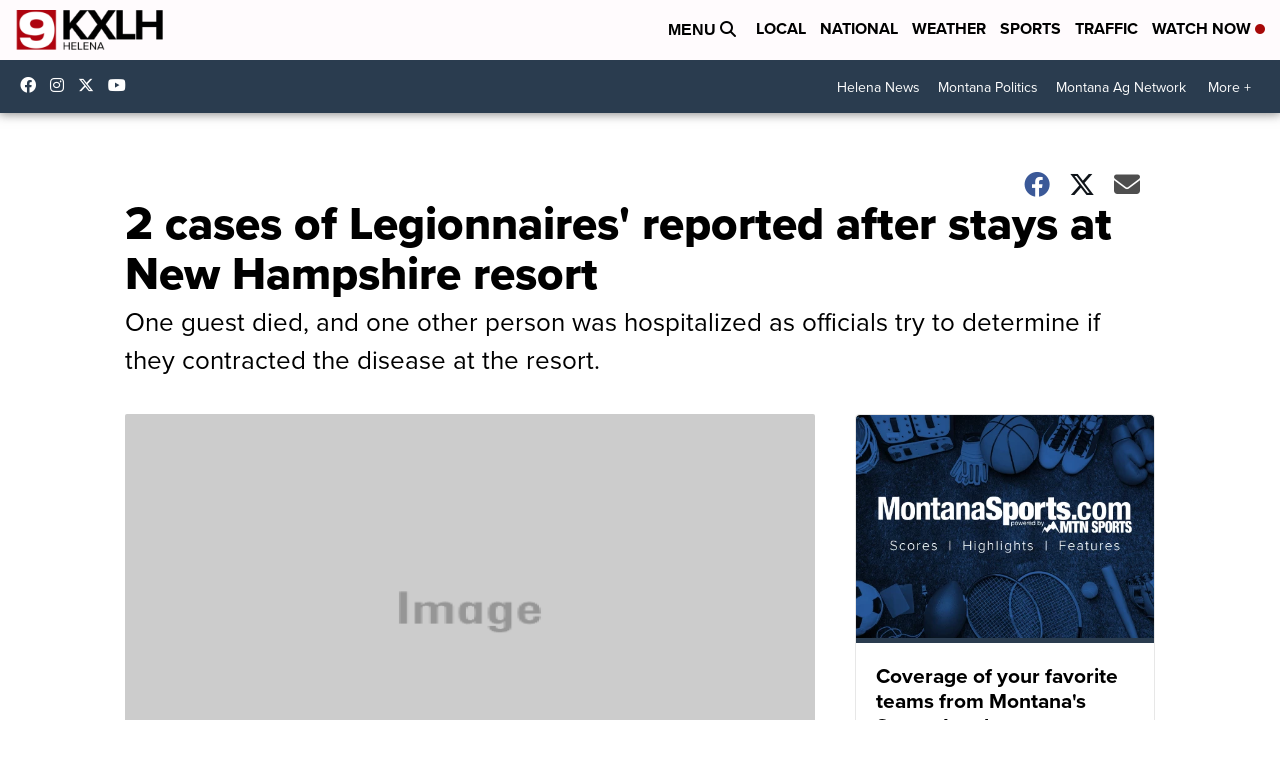

--- FILE ---
content_type: application/javascript; charset=utf-8
request_url: https://fundingchoicesmessages.google.com/f/AGSKWxWPDuXvfmMhtsNlmyBzgO0XgH1GZslGxUW3Xa8L857lraJPtoGrmOW_noxNY5Eh5F-fPkUUOQMvpmlIY2o9MiAnWf6DbJ8R3ahHViyc4Hzsx0jynF1qAM11AZXG2sLkAsjz58OkCxKDX7uOquM7Wlh6JRT53RYPPC5mBafHLYVV8WFKZK1hcZPk1H9p/__media/ads/_webad_/bannerrotate..300x250__ad.png?
body_size: -1293
content:
window['f45dd819-bf7b-46fd-a512-9fc8069ad897'] = true;